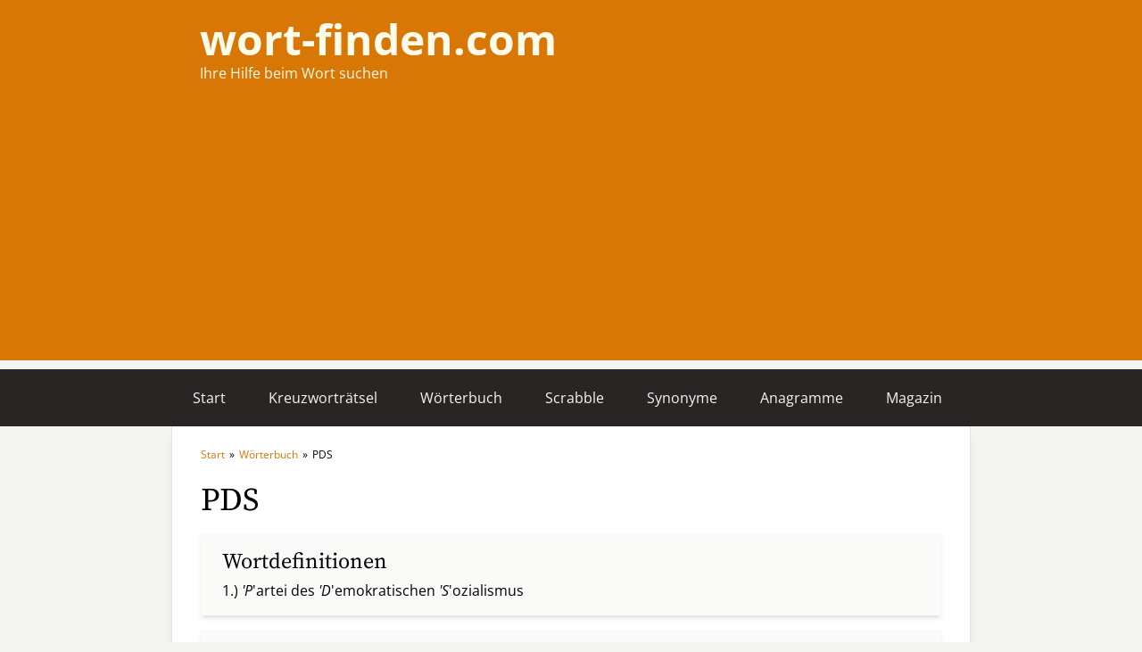

--- FILE ---
content_type: text/html; charset=UTF-8
request_url: https://wort-finden.com/woerterbuch/pds
body_size: 3155
content:
<!doctype html>
<html lang="de">
<head>
    <meta charset="utf-8">
    <meta name="viewport" content="width=device-width, initial-scale=1.0">
            <link rel="icon" type="image/x-icon" href="/img/8df2ff4b-7878-4ae3-9b64-b90698832f40/wort-findencom-fav-1.jpg">
    
            <script async src="https://pagead2.googlesyndication.com/pagead/js/adsbygoogle.js?client=ca-pub-1072900754689421"
     crossorigin="anonymous"></script><script async src="https://pagead2.googlesyndication.com/pagead/js/adsbygoogle.js?client=ca-pub-1072900754689421"
     crossorigin="anonymous"></script>
    
    <title>PDS | Wörterbuch | Deutsche Wörter ➤ wort-finden.com</title>
<link rel="canonical" href="https://wort-finden.com/woerterbuch/pds"/>
<meta property="og:title" content="PDS | Wörterbuch | Deutsche Wörter ➤ wort-finden.com" />
<meta property="og:url" content="https://wort-finden.com/woerterbuch/pds" />
<meta property="og:image" content="[data-uri]" />

<meta name="twitter:title" content="PDS | Wörterbuch | Deutsche Wörter ➤ wort-finden.com" />
<meta name="twitter:description" content="" />
<script type="application/ld+json">{"@context":"https://schema.org","@type":"WebPage"}</script>

    <link rel="preload" as="style" href="https://wort-finden.com/build/assets/webfonts.809397cb.css" /><link rel="stylesheet" href="https://wort-finden.com/build/assets/webfonts.809397cb.css" />    <link rel="preload" as="style" href="https://wort-finden.com/build/assets/app.c37e4a11.css" /><link rel="modulepreload" href="https://wort-finden.com/build/assets/app.65b9e89d.js" /><link rel="stylesheet" href="https://wort-finden.com/build/assets/app.c37e4a11.css" /><script type="module" src="https://wort-finden.com/build/assets/app.65b9e89d.js"></script></head>
<body class="bg-gray-100">
        <div class="bg-primary-600">
    <div class="max-w-4xl mx-auto px-4 sm:px-6 lg:px-8 py-3 sm:py-5 text-primary-50">
        <div class="mb-0.5 text-xl sm:text-5xl font-bold">
            <a href="/">wort-finden.com</a>
        </div>
        <div class="text-sm sm:text-base">Ihre Hilfe beim Wort suchen</div>
    </div>
</div>
<div
    class="relative bg-gray-800"
    x-data="{ open: false }"
>
    <div class="max-w-4xl mx-auto">
        <div class="flex justify-end sm:justify-between items-center">
            <div class="px-4 py-3 md:hidden">
                <button
                    type="button"
                    class=" inline-flex items-center justify-center text-gray-50 hover:text-gray-500 hover:bg-gray-100 focus:outline-none focus:ring-2 focus:ring-inset focus:ring-indigo-500"
                    aria-expanded="false"
                    @click="open = true"
                >
                    Menü
                    <!-- Heroicon name: outline/menu -->
                    <svg class="ml-1 h-6 w-6" xmlns="http://www.w3.org/2000/svg" fill="none" viewBox="0 0 24 24" stroke="currentColor" aria-hidden="true">
                        <path stroke-linecap="round" stroke-linejoin="round" stroke-width="2" d="M4 6h16M4 12h16M4 18h16" />
                    </svg>
                </button>
            </div>
            <nav class="hidden md:flex">
                                    <a
                        href="/"
                        class="px-4 sm:px-6 py-5 text-base font-normal text-gray-100 hover:bg-gray-700"
                    >
                        Start
                    </a>
                                    <a
                        href="/kreuzwortraetsel-hilfe"
                        class="px-4 sm:px-6 py-5 text-base font-normal text-gray-100 hover:bg-gray-700"
                    >
                        Kreuzworträtsel
                    </a>
                                    <a
                        href="/woerterbuch"
                        class="px-4 sm:px-6 py-5 text-base font-normal text-gray-100 hover:bg-gray-700"
                    >
                        Wörterbuch
                    </a>
                                    <a
                        href="/scrabble-hilfe"
                        class="px-4 sm:px-6 py-5 text-base font-normal text-gray-100 hover:bg-gray-700"
                    >
                        Scrabble
                    </a>
                                    <a
                        href="/synonyme"
                        class="px-4 sm:px-6 py-5 text-base font-normal text-gray-100 hover:bg-gray-700"
                    >
                        Synonyme
                    </a>
                                    <a
                        href="/anagramme"
                        class="px-4 sm:px-6 py-5 text-base font-normal text-gray-100 hover:bg-gray-700"
                    >
                        Anagramme
                    </a>
                                    <a
                        href="/blog"
                        class="px-4 sm:px-6 py-5 text-base font-normal text-gray-100 hover:bg-gray-700"
                    >
                        Magazin
                    </a>
                            </nav>
        </div>
    </div>
    <div
        class="fixed top-0 inset-x-0 p-2 z-10 transition transform origin-top-right md:hidden"
        x-show="open"
        x-transition:enter="duration-200 ease-out"
        x-transition:enter-start="opacity-0 scale-95"
        x-transition:enter-end="opacity-100 scale-100"
        x-transition:leave="duration-100 ease-in"
        x-transition:leave-start="opacity-100 scale-100"
        x-transition:leave-end="opacity-0 scale-95"
    >
        <div class="rounded-lg shadow-lg ring-1 ring-black ring-opacity-5 bg-white divide-y-2 divide-gray-50">
            <div class="pt-5 pb-6 px-5">
                <div class="flex items-center justify-between">
                    <div>
                        <span class="text-2xl font-semibold text-primary-600">
                            Wort-finden.com
                        </span>
                    </div>
                    <div class="-mr-2">
                        <button
                            type="button"
                            class="bg-white rounded-md p-2 inline-flex items-center justify-center text-gray-400 hover:text-gray-500 hover:bg-gray-100 focus:outline-none focus:ring-2 focus:ring-inset focus:ring-indigo-500"
                            @click="open = false"
                        >
                            <span class="sr-only">Close menu</span>
                            <!-- Heroicon name: outline/x -->
                            <svg class="h-6 w-6" xmlns="http://www.w3.org/2000/svg" fill="none" viewBox="0 0 24 24" stroke="currentColor" aria-hidden="true">
                                <path stroke-linecap="round" stroke-linejoin="round" stroke-width="2" d="M6 18L18 6M6 6l12 12" />
                            </svg>
                        </button>
                    </div>
                </div>
                <div class="mt-6">
                    <nav class="grid gap-y-8">
                                                    <a href="/" class="-m-3 p-3 flex items-center rounded-md hover:bg-gray-50">
                                <span class="ml-3 text-base font-medium text-gray-800">
                                    Start
                                </span>
                            </a>
                                                    <a href="/kreuzwortraetsel-hilfe" class="-m-3 p-3 flex items-center rounded-md hover:bg-gray-50">
                                <span class="ml-3 text-base font-medium text-gray-800">
                                    Kreuzworträtsel
                                </span>
                            </a>
                                                    <a href="/woerterbuch" class="-m-3 p-3 flex items-center rounded-md hover:bg-gray-50">
                                <span class="ml-3 text-base font-medium text-gray-800">
                                    Wörterbuch
                                </span>
                            </a>
                                                    <a href="/scrabble-hilfe" class="-m-3 p-3 flex items-center rounded-md hover:bg-gray-50">
                                <span class="ml-3 text-base font-medium text-gray-800">
                                    Scrabble
                                </span>
                            </a>
                                                    <a href="/synonyme" class="-m-3 p-3 flex items-center rounded-md hover:bg-gray-50">
                                <span class="ml-3 text-base font-medium text-gray-800">
                                    Synonyme
                                </span>
                            </a>
                                                    <a href="/anagramme" class="-m-3 p-3 flex items-center rounded-md hover:bg-gray-50">
                                <span class="ml-3 text-base font-medium text-gray-800">
                                    Anagramme
                                </span>
                            </a>
                                                    <a href="/blog" class="-m-3 p-3 flex items-center rounded-md hover:bg-gray-50">
                                <span class="ml-3 text-base font-medium text-gray-800">
                                    Magazin
                                </span>
                            </a>
                                            </nav>
                </div>
            </div>
        </div>
    </div>
</div>
    <div class="max-w-4xl mx-auto min-h-screen bg-white border-gray-200 border-r border-l shadow-lg">
        <div class="px-4 pt-6 pb-16 sm:px-6 lg:px-8">
            <div class="mb-6 text-xs space-x-0.5">
            <a
            href="https://wort-finden.com"
            class="text-primary-600"
        >Start</a>
        <span>»</span>
            <a
            href="https://wort-finden.com/woerterbuch"
            class="text-primary-600"
        >Wörterbuch</a>
        <span>»</span>
        <span><span class='uppercase'>pds</span></span>
</div>
    <h1 class="text-4xl font-serif">
                    PDS
            </h1>
            <div class="mt-4 bg-gray-50 px-6 py-4 shadow-md">
        <h2 class="text-2xl font-serif mb-1">Wortdefinitionen</h2>
                                                    <ul>
                                                                        <li class="block pl-6 indent-[-1.5rem]">
                                1.) <i>'P</i>'artei des <i>'D</i>'emokratischen <i>'S</i>'ozialismus
                            </li>
                                                            </ul>
                        </div>
        <div class="mt-4 bg-gray-50 px-6 py-4 shadow-md">
            <h2 class="text-2xl font-serif">Wortspiele</h2>
            <div class="mt-4">
    <h3 class="text-lg">Scrabble</h3>
    <div class="flex bg-white border border-gray-300">
        <div class="flex-grow pl-4 pr-12 py-2 border-r border-gray-300 space-y-1">
            <div class="font-bold">Buchstaben</div>
            <div class="uppercase">
                                    p<sub>4</sub>
                                            -
                                                        d<sub>1</sub>
                                            -
                                                        s<sub>1</sub>
                                                </div>
        </div>
        <div class="hidden sm:block w-24 pl-4 pr-12 py-2 border-r border-gray-300 space-y-1">
            <div class="font-bold">Länge</div>
            <div>3</div>
        </div>
        <div class="w-24 flex-grow-0 pl-4 pr-12 py-2 space-y-1">
            <div class="font-bold">Punkte</div>
            <div>6</div>
        </div>
    </div>
</div>
                                                    <div>
                    <h3 class="text-xl mt-6 mb-1.5">
                        <span class="uppercase">pds</span> im Kreuzworträtsel
                    </h3>
                                                                <a
                            href="https://wort-finden.com/kreuzwortraetsel-hilfe/antwort/pds"
                            class="block text-primary-700 hover:underline"
                        >
                            PDS als Lösung
                        </a>
                                    </div>
                    </div>
        <div class="mt-12">
    <table class="text-left border border-gray-300 divide-y divide-gray-300">
        <thead>
            <tr>
                <th colspan="2" class="px-4 py-2 bg-gray-200">
                    <h3 class="text-xl font-serif font-normal">Buchstaben von <span class="uppercase">pds</span></h3>
                </th>
            </tr>
        </thead>
        <tbody>
            <tr>
                <th class="px-4 py-2 border border-gray-300 text-gray-800">Konsonaten</th>
                <td class="px-4 py-2 border border-gray-300">
                                            D,                                            P,                                            S                                    </td>
            </tr>
            <tr>
                <th class="px-4 py-2 border border-gray-300 text-gray-800">Vokale</th>
                <td class="px-4 py-2 border border-gray-300">
                                    </td>
            </tr>
            <tr>
                <th class="px-4 py-2 border border-gray-300 text-gray-800">Alphagramm</th>
                <td class="px-4 py-2 border border-gray-300 uppercase">dps</td>
            </tr>
                        <tr>
                <th class="px-4 py-2 border border-gray-300 text-gray-800">Anagramme</th>
                <td class="px-4 py-2 border border-gray-300 uppercase">
                                            <a
                            class="hover:underline"
                            href="https://wort-finden.com/woerterbuch/pds"
                        >pds</a>,                                            <a
                            class="hover:underline"
                            href="https://wort-finden.com/woerterbuch/spd"
                        >spd</a>                                    </td>
            </tr>
                    </tbody>
    </table>
</div>
        <div class="mt-12">
        <table class="text-left border border-gray-300 divide-y divide-gray-300">
            <thead>
                <tr>
                    <th colspan="2" class="px-4 py-2 bg-gray-200">
                        <h3 class="text-xl font-serif font-normal">
                            Anderes Wort für <span class="uppercase">pds</span> (Synonyme)
                        </h3>
                    </th>
                </tr>
            </thead>
            <tbody>
                                    <tr class="bg-white"
                    >
                        <td class="w-1/5 px-4 py-2 border border-gray-300 text-gray-800 align-top">
                            <h3>PDS</h3>
                        </td>
                        <td class="px-4 py-2 border border-gray-300 text-gray-800 align-top">
                                                            <div>
                                                                                                                                                                        <a
                                                    class="hover:underline"
                                                    href="https://wort-finden.com/woerterbuch/die-linke"
                                                >Die Linke</a>,                                                                                                                                                                                                                                                                                                                                        <a
                                                    class="hover:underline"
                                                    href="https://wort-finden.com/woerterbuch/die-linkspartei"
                                                >Die Linkspartei</a>,                                                                                                                                                                                                                                                            <a
                                                    class="hover:underline"
                                                    href="https://wort-finden.com/woerterbuch/sed-nachfolgepartei"
                                                >SED-Nachfolgepartei</a>,                                                                                                                                                                                                                                                            <a
                                                    class="hover:underline"
                                                    href="https://wort-finden.com/woerterbuch/partei-des-demokratischen-sozialismus"
                                                >Partei des Demokratischen Sozialismus</a>,                                                                                                                                                                                                                                                            <a
                                                    class="hover:underline"
                                                    href="https://wort-finden.com/woerterbuch/linkspartei"
                                                >Linkspartei</a>                                                                                                                                                        </div>
                                                    </td>
                    </tr>
                            </tbody>
        </table>
    </div>
        <form
    method="POST"
    action="https://wort-finden.com/woerterbuch/search"
    class="mb-12 mt-12"
>
    <input type="hidden" name="_token" value="OZTTh4NSzUTBYarrPUy4A3dpQPT2EuB966UwNmx6">    <div class="bg-gray-50 px-6 py-10 flex justify-center shadow-md space-x-6">
        <label
            hidden
            for="word"
            class="sr-only"
        >Wort suchen</label>
        <input
    class="shadow-sm focus:ring-primary-600 focus:border-primary-600 block w-full border-gray-300 max-w-sm" type="text" id="word" name="word" placeholder="Wort suchen"
>
        <button
    class="inline-flex items-center px-4 py-2 border border-transparent text-base font-medium rounded-sm shadow-sm text-white bg-primary-600 hover:bg-primary-700 focus:outline-none focus:ring-2 focus:ring-offset-2 focus:ring-primary-500" type="submit"
>
    Suchen
</button>
    </div>
</form>
        </div>
    </div>
    <footer class="bg-gray-800" aria-labelledby="footer-heading">
    <div class="max-w-4xl mx-auto px-4 sm:px-6 py-5">

        <div class="md:flex md:items-center md:justify-between">
            <div class="flex space-x-6 text-gray-100">
                <a class="hover:text-gray-300" href="/impressum">Impressum</a>
                <a class="hover:text-gray-300" href="/datenschutzerklaerung">Datenschutzerklärung</a>
            </div>
        </div>
    </div>
</footer>
</body>
</html>


--- FILE ---
content_type: text/html; charset=utf-8
request_url: https://www.google.com/recaptcha/api2/aframe
body_size: 265
content:
<!DOCTYPE HTML><html><head><meta http-equiv="content-type" content="text/html; charset=UTF-8"></head><body><script nonce="26ssfBtgtcBsXIyvuP9QBg">/** Anti-fraud and anti-abuse applications only. See google.com/recaptcha */ try{var clients={'sodar':'https://pagead2.googlesyndication.com/pagead/sodar?'};window.addEventListener("message",function(a){try{if(a.source===window.parent){var b=JSON.parse(a.data);var c=clients[b['id']];if(c){var d=document.createElement('img');d.src=c+b['params']+'&rc='+(localStorage.getItem("rc::a")?sessionStorage.getItem("rc::b"):"");window.document.body.appendChild(d);sessionStorage.setItem("rc::e",parseInt(sessionStorage.getItem("rc::e")||0)+1);localStorage.setItem("rc::h",'1769561493984');}}}catch(b){}});window.parent.postMessage("_grecaptcha_ready", "*");}catch(b){}</script></body></html>